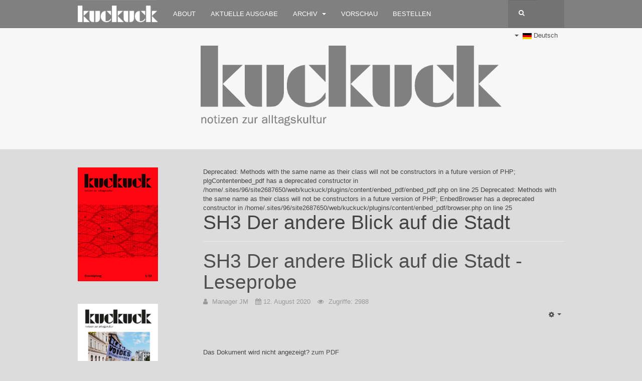

--- FILE ---
content_type: text/html; charset=utf-8
request_url: https://www.kuckucknotizen.at/kuckuck/index.php/sh3-der-andere-blick-auf-die-stadt/199-sh-3-der-andere-blick-auf-die-stadt-leseprobe
body_size: 7736
content:

<!DOCTYPE html>
<html lang="de-de" dir="ltr"
	  class='com_content view-article itemid-187 j31 mm-hover '>

<head>
	<base href="https://www.kuckucknotizen.at/kuckuck/index.php/sh3-der-andere-blick-auf-die-stadt/199-sh-3-der-andere-blick-auf-die-stadt-leseprobe" />
	<meta http-equiv="content-type" content="text/html; charset=utf-8" />
	<meta name="keywords" content="Kuckuck; Notizen zur Alltagkultur; Zeitschrift; Uni Graz; Volkskunde; Europäische Ethnologie; Kulturanthropologie; Zeitschrift Uni Graz; Interdisziplinäre Zeitschrift;
Kulturwissenschaftliche Zeitschrift; Kuckuck Uni Graz; Kuckucknotizen; Kuckuck Notizen zur Alltagskultur; Kuckuck Zeitschrift; Kuckuck journal; Kuckuck Volkskunde; Kuckuck Kulturwissenschaft; Kuckuck Kulturanthropologie; Kuckuck Europäische Ethnologie; Elisabeth Katschnig-Fasch; Johanna Rolshoven; Johannes Moser; " />
	<meta name="rights" content="@ Kuckuck " />
	<meta name="author" content="Manager JM" />
	<meta name="description" content="Kuckuck Notizen zur Alltagskultur ist eine interdisziplinäre kulturwissenschaftliche Zeitschrift mit Sitz in Graz und München." />
	<meta name="generator" content="Joomla! - Open Source Content Management" />
	<title>SH3 Der andere Blick auf die Stadt - Leseprobe - Kuckuck. Notizen zur Alltagskultur</title>
	<link href="/kuckuck/templates/purity_iii/favicon.ico" rel="shortcut icon" type="image/vnd.microsoft.icon" />
	<link href="/kuckuck/t3-assets/css/css-17b56-64975.css" rel="stylesheet" type="text/css" media="all" />
	<link href="/kuckuck/t3-assets/css/css-babd0-83316.css" rel="stylesheet" type="text/css" media="all" />
	<link href="/kuckuck/t3-assets/css/css-d2d60-83316.css" rel="stylesheet" type="text/css" media="all" />
	<script src="/kuckuck/media/jui/js/jquery.min.js?055aa9942c7bbcd1517ad9936a1f72c1" type="text/javascript"></script>
	<script src="/kuckuck/media/jui/js/jquery-noconflict.js?055aa9942c7bbcd1517ad9936a1f72c1" type="text/javascript"></script>
	<script src="/kuckuck/media/jui/js/jquery-migrate.min.js?055aa9942c7bbcd1517ad9936a1f72c1" type="text/javascript"></script>
	<script src="/kuckuck/media/system/js/caption.js?055aa9942c7bbcd1517ad9936a1f72c1" type="text/javascript"></script>
	<script src="/kuckuck/plugins/system/t3/base-bs3/bootstrap/js/bootstrap.js?055aa9942c7bbcd1517ad9936a1f72c1" type="text/javascript"></script>
	<script src="/kuckuck/plugins/system/t3/base-bs3/js/jquery.tap.min.js" type="text/javascript"></script>
	<script src="/kuckuck/plugins/system/t3/base-bs3/js/script.js" type="text/javascript"></script>
	<script src="/kuckuck/plugins/system/t3/base-bs3/js/menu.js" type="text/javascript"></script>
	<script src="/kuckuck/templates/purity_iii/js/script.js" type="text/javascript"></script>
	<script src="/kuckuck/plugins/system/t3/base-bs3/js/nav-collapse.js" type="text/javascript"></script>
	<script type="text/javascript">
jQuery(window).on('load',  function() {
				new JCaption('img.caption');
			});jQuery(function($){ initTooltips(); $("body").on("subform-row-add", initTooltips); function initTooltips (event, container) { container = container || document;$(container).find(".hasTooltip").tooltip({"html": true,"container": "body"});} });
	</script>

	
<!-- META FOR IOS & HANDHELD -->
	<meta name="viewport" content="width=device-width, initial-scale=1.0, maximum-scale=1.0, user-scalable=no"/>
	<style type="text/stylesheet">
		@-webkit-viewport   { width: device-width; }
		@-moz-viewport      { width: device-width; }
		@-ms-viewport       { width: device-width; }
		@-o-viewport        { width: device-width; }
		@viewport           { width: device-width; }
	</style>
	<script type="text/javascript">
		//<![CDATA[
		if (navigator.userAgent.match(/IEMobile\/10\.0/)) {
			var msViewportStyle = document.createElement("style");
			msViewportStyle.appendChild(
				document.createTextNode("@-ms-viewport{width:auto!important}")
			);
			document.getElementsByTagName("head")[0].appendChild(msViewportStyle);
		}
		//]]>
	</script>
<meta name="HandheldFriendly" content="true"/>
<meta name="apple-mobile-web-app-capable" content="YES"/>
<!-- //META FOR IOS & HANDHELD -->




<!-- Le HTML5 shim and media query for IE8 support -->
<!--[if lt IE 9]>
<script src="//html5shim.googlecode.com/svn/trunk/html5.js"></script>
<script type="text/javascript" src="/kuckuck/plugins/system/t3/base-bs3/js/respond.min.js"></script>
<![endif]-->

<!-- You can add Google Analytics here or use T3 Injection feature -->

<!--[if lt IE 9]>
<link rel="stylesheet" href="/kuckuck/templates/purity_iii/css/ie8.css" type="text/css" />
<![endif]-->
	</head>

<body>

<div class="t3-wrapper corporate"> <!-- Need this wrapper for off-canvas menu. Remove if you don't use of-canvas -->

	
<!-- MAIN NAVIGATION -->
<header id="t3-mainnav" class="wrap navbar navbar-default navbar-fixed-top t3-mainnav">

	<!-- OFF-CANVAS -->
		<!-- //OFF-CANVAS -->

	<div class="container">

		<!-- NAVBAR HEADER -->
		<div class="navbar-header">

			<!-- LOGO -->
			<div class="logo logo-image">
				<div class="logo-image">
					<a href="/kuckuck" title="Kuckuck">
													<img class="logo-img" src="/kuckuck/images/banners/Logo_grau.jpg" alt="Kuckuck" />
						
												
						<span>Kuckuck</span>
					</a>
				</div>
			</div>
			<!-- //LOGO -->

											<button type="button" class="navbar-toggle" data-toggle="collapse" data-target=".t3-navbar-collapse">
					<i class="fa fa-bars"></i>
				</button>
			
	    	    <!-- HEAD SEARCH -->
	    <div class="head-search">     
	      <form class="form-search" action="/kuckuck/index.php/sh3-der-andere-blick-auf-die-stadt" method="post">
	<div class="search">
		<label for="mod-search-searchword">Suche</label><i class="fa fa-search"></i><input name="searchword" id="mod-search-searchword" maxlength="200"  class="form-control " type="text" size="0" />	<input type="hidden" name="task" value="search" />
	<input type="hidden" name="option" value="com_search" />
	<input type="hidden" name="Itemid" value="187" />
	</div>
</form>
<div class="mod-languages">

	<div class="btn-group">
									<a href="#" data-toggle="dropdown" class="btn dropdown-toggle">
					<span class="caret"></span>
											&nbsp;<img src="/kuckuck/media/mod_languages/images/de.gif" alt="" />										Deutsch				</a>
												<ul class="lang-block dropdown-menu" dir="ltr">
													<li class="lang-active">
				<a href="https://www.kuckucknotizen.at/kuckuck/index.php/sh3-der-andere-blick-auf-die-stadt/199-sh-3-der-andere-blick-auf-die-stadt-leseprobe">
											<img src="/kuckuck/media/mod_languages/images/de.gif" alt="" />									Deutsch				</a>
				</li>
												<li>
				<a href="/kuckuck/index.php/en/sh3-der-andere-blick-auf-die-stadt">
											<img src="/kuckuck/media/mod_languages/images/en.gif" alt="" />									English				</a>
				</li>
							</ul>
	</div>

</div>

	    </div>
	    <!-- //HEAD SEARCH -->
	    
		</div>
		<!-- //NAVBAR HEADER -->

		<!-- NAVBAR MAIN -->
				<nav class="t3-navbar-collapse navbar-collapse collapse"></nav>
		
		<nav class="t3-navbar navbar-collapse collapse">
			<div  class="t3-megamenu animate slide"  data-duration="400" data-responsive="true">
<ul itemscope itemtype="http://www.schema.org/SiteNavigationElement" class="nav navbar-nav level0">
<li itemprop='name'  data-id="110" data-level="1">
<a itemprop='url' class=""  href="/kuckuck/index.php/about"   data-target="#">About </a>

</li>
<li itemprop='name'  data-id="101" data-level="1">
<a itemprop='url' class=""  href="/kuckuck/index.php"   data-target="#">Aktuelle Ausgabe </a>

</li>
<li itemprop='name' class="dropdown mega mega-align-justify" data-id="108" data-level="1" data-alignsub="justify">
<a itemprop='url' class=" dropdown-toggle"  href="/kuckuck/index.php/archiv_de"   data-target="#" data-toggle="dropdown">Archiv <em class="caret"></em></a>

<div class="nav-child dropdown-menu mega-dropdown-menu col-xs-12"  ><div class="mega-dropdown-inner">
<div class="row">
<div class="col-xs-3 mega-col-module hidden-collapse" data-width="3" data-position="97" data-hidewcol="1"><div class="mega-inner">
<div class="t3-module module " id="Mod97"><div class="module-inner"><div class="module-ct"><ul class="nav nav-pills nav-stacked menu">
<li class="item-224"><a href="/kuckuck/index.php/1-22-erschöpfung" class="">1/22 Erschöpfung</a></li><li class="item-222"><a href="/kuckuck/index.php/2-21-solidarität" class="">2/21 Solidarität</a></li><li class="item-220"><a href="/kuckuck/index.php/1-21-code" class="">1/21 Code</a></li><li class="item-218"><a href="/kuckuck/index.php/2-20-klima" class="">2/20 Klima</a></li><li class="item-217"><a href="/kuckuck/index.php/1-20-handeln" class="">1/20 Handeln</a></li><li class="item-216"><a href="/kuckuck/index.php/2-19-abwesenheit" class="">2/19 Abwesenheit</a></li><li class="item-213"><a href="/kuckuck/index.php/1-19-töten" class="">1/19 Töten</a></li><li class="item-212"><a href="/kuckuck/index.php/2-18-gleichheit" class="">2/18 Gleichheit</a></li><li class="item-211"><a href="/kuckuck/index.php/1-18-lust" class="">1/18 Lust</a></li><li class="item-210"><a href="/kuckuck/index.php/2-17-forschen" class="">2/17 Forschen</a></li><li class="item-209"><a href="/kuckuck/index.php/1-17-arabesken-de" class="">1/17 Arabesken</a></li><li class="item-205"><a href="/kuckuck/index.php/2-16-vor-stadt" class="">2/16 Vor-Stadt</a></li><li class="item-193"><a href="/kuckuck/index.php/1-16-pathologien" class="">1/16 Pathologien</a></li><li class="item-190"><a href="/kuckuck/index.php/2-15-politiken" class="">2/15 Politiken</a></li><li class="item-122"><a href="/kuckuck/index.php/allmende" class="">1/15 Allmende</a></li><li class="item-123"><a href="/kuckuck/index.php/figuren" class="">2/14 Figuren</a></li><li class="item-124"><a href="/kuckuck/index.php/ordnung" class="">1/14 Ordnung</a></li><li class="item-125"><a href="/kuckuck/index.php/bilden" class="">2/13 Bilden</a></li><li class="item-126"><a href="/kuckuck/index.php/zufall" class="">1/13 Zufall</a></li><li class="item-127"><a href="/kuckuck/index.php/untergrund" class="">2/12 Untergrund</a></li><li class="item-128"><a href="/kuckuck/index.php/schweigen" class="">1/12 Schweigen</a></li></ul>
</div></div></div>
</div></div>
<div class="col-xs-3 mega-col-module hidden-collapse" data-width="3" data-position="107" data-hidewcol="1"><div class="mega-inner">
<div class="t3-module module " id="Mod107"><div class="module-inner"><div class="module-ct"><ul class="nav nav-pills nav-stacked menu">
<li class="item-129"><a href="/kuckuck/index.php/atmosphaeren" class="">2/11 Atmosphären</a></li><li class="item-130"><a href="/kuckuck/index.php/leib-eigenschaften" class="">1/11 Leib-Eigenschaften</a></li><li class="item-131"><a href="/kuckuck/index.php/kontrolle" class="">2/10 Kontrolle</a></li><li class="item-132"><a href="/kuckuck/index.php/blicke" class="">1/10 Blicke</a></li><li class="item-133"><a href="/kuckuck/index.php/nacht" class="">2/09 Nacht</a></li><li class="item-134"><a href="/kuckuck/index.php/gerechtigkeit" class="">1/09 Gerechtigkeit</a></li><li class="item-135"><a href="/kuckuck/index.php/flucht" class="">2/08 Flucht</a></li><li class="item-136"><a href="/kuckuck/index.php/zeitraeume-raumzeiten" class="">1/08 Zeiträume - Raumzeiten</a></li><li class="item-137"><a href="/kuckuck/index.php/unten-oben" class="">2/07 Unten oben?</a></li><li class="item-138"><a href="/kuckuck/index.php/glueck" class="">1/07 Glück</a></li><li class="item-139"><a href="/kuckuck/index.php/geruechte" class="">2/06 Gerüchte</a></li><li class="item-140"><a href="/kuckuck/index.php/uebersetzen" class="">1/06 Übersetzen</a></li><li class="item-141"><a href="/kuckuck/index.php/nachkommen" class="">2/05 Nachkommen</a></li><li class="item-142"><a href="/kuckuck/index.php/scheinbar" class="">1/05 Scheinbar</a></li><li class="item-146"><a href="/kuckuck/index.php/2-04-widerstand" class="">2/04 Widerstand</a></li><li class="item-147"><a href="/kuckuck/index.php/1-04-angst" class="">1/04 Angst</a></li><li class="item-148"><a href="/kuckuck/index.php/2-03-beziehungen" class="">2/03 Beziehungen</a></li><li class="item-149"><a href="/kuckuck/index.php/1-03-ostwaerts" class="">1/03 Ostwärts</a></li><li class="item-150"><a href="/kuckuck/index.php/2-02-freiheit" class="">2/02 Freiheit</a></li><li class="item-151"><a href="/kuckuck/index.php/1-02-normal" class="">1/02 Normal</a></li></ul>
</div></div></div>
</div></div>
<div class="col-xs-3 mega-col-module" data-width="3" data-position="116"><div class="mega-inner">
<div class="t3-module module " id="Mod116"><div class="module-inner"><div class="module-ct"><ul class="nav nav-pills nav-stacked menu">
<li class="item-152"><a href="/kuckuck/index.php/2-01-arbeit" class="">2/01 Arbeit</a></li><li class="item-153"><a href="/kuckuck/index.php/1-01-politik" class="">1/01 Politik</a></li><li class="item-154"><a href="/kuckuck/index.php/2-00-schoene-neue-zeit" class="">2/00 Schöne neue Zeit</a></li><li class="item-168"><a href="/kuckuck/index.php/1-00-uebergaenge" class="">1/00 Übergänge</a></li><li class="item-155"><a href="/kuckuck/index.php/2-99-leidenschaft" class="">2/99 Leidenschaft</a></li><li class="item-156"><a href="/kuckuck/index.php/1-99-maschinen" class="">1/99 Maschinen</a></li><li class="item-157"><a href="/kuckuck/index.php/2-98-anerkennung" class="">2/98 Anerkennung</a></li><li class="item-158"><a href="/kuckuck/index.php/1-98-das-boese" class="">1/98 Das Böse</a></li><li class="item-159"><a href="/kuckuck/index.php/2-97-geschwindigkeiten" class="">2/97 Geschwindigkeiten</a></li><li class="item-160"><a href="/kuckuck/index.php/1-97-mythen" class="">1/97 Mythen</a></li><li class="item-162"><a href="/kuckuck/index.php/2-96-schmerz" class="">2/96 Schmerz</a></li><li class="item-163"><a href="/kuckuck/index.php/1-96-begehren" class="">1/96 Begehren</a></li><li class="item-164"><a href="/kuckuck/index.php/2-95-rituale" class="">2/95 Rituale</a></li><li class="item-165"><a href="/kuckuck/index.php/1-95-universal-regional" class="">1/95 Universal - Regional</a></li><li class="item-166"><a href="/kuckuck/index.php/2-94-hoeren-sehen" class="">2/94 Hören - Sehen</a></li><li class="item-167"><a href="/kuckuck/index.php/1-94-metropolis" class="">1/94 Metropolis</a></li><li class="item-169"><a href="/kuckuck/index.php/2-93-spiele" class="">2/93 Spiele</a></li><li class="item-170"><a href="/kuckuck/index.php/1-93-geheimnis" class="">1/93 Geheimnis</a></li><li class="item-171"><a href="/kuckuck/index.php/2-92-gewalt" class="">2/92 Gewalt</a></li><li class="item-172"><a href="/kuckuck/index.php/1-92-fremde" class="">1/92 Fremde</a></li></ul>
</div></div></div>
</div></div>
<div class="col-xs-3 mega-col-module" data-width="3" data-position="117"><div class="mega-inner">
<div class="t3-module module " id="Mod117"><div class="module-inner"><div class="module-ct"><ul class="nav nav-pills nav-stacked menu">
<li class="item-173"><a href="/kuckuck/index.php/2-91-utopie" class="">2/91 Utopie</a></li><li class="item-174"><a href="/kuckuck/index.php/1-91-arm-und-reich" class="">1/91 Arm und reich</a></li><li class="item-175"><a href="/kuckuck/index.php/2-90-abenteuer" class="">2/90 Abenteuer</a></li><li class="item-176"><a href="/kuckuck/index.php/1-90-fetisch" class="">1/90 Fetisch</a></li><li class="item-177"><a href="/kuckuck/index.php/2-89-volksfroemmigkeit" class="">2/89 Volksfrömmigkeit</a></li><li class="item-178"><a href="/kuckuck/index.php/1-89-gross-und-klein" class="">1/89 Groß und klein</a></li><li class="item-179"><a href="/kuckuck/index.php/2-88-gefuehle" class="">2/88 Gefühle</a></li><li class="item-180"><a href="/kuckuck/index.php/1-88-erinnern-und-vergessen" class="">1/88 Erinnern und Vergessen</a></li><li class="item-181"><a href="/kuckuck/index.php/1-87-zeitzeichen" class="">1/87 Zeitzeichen</a></li><li class="item-182"><a href="/kuckuck/index.php/2-87-koerpersprachen" class="">2/87 Körpersprachen</a></li><li class="item-183"><a href="/kuckuck/index.php/2-86-kulturkontakte-kulturdistanzen" class="">2/86 Kulturkontakte/Kulturdistanzen</a></li><li class="item-184"><a href="/kuckuck/index.php/1-86-ohne-titel" class="">1/86 Ohne Titel</a></li><li class="item-219"><a href="/kuckuck/index.php/sh6-leben-im-netz" class="">SH6 Leben im Netz</a></li><li class="item-185"><a href="/kuckuck/index.php/sh5-wissenschaft-aus-leidenschaft" class="">SH5 Wissenschaft als Leidenschaft</a></li><li class="item-186"><a href="/kuckuck/index.php/sh-4-kultur-der-arbeit" class="">SH4 Kultur der Arbeit</a></li><li class="item-187 current active"><a href="/kuckuck/index.php/sh3-der-andere-blick-auf-die-stadt" class="">SH3 Der andere Blick auf die Stadt</a></li><li class="item-188"><a href="/kuckuck/index.php/sh2-blatten" class="">SH2 Blatten</a></li><li class="item-189"><a href="/kuckuck/index.php/sh1-krise-und-aufbruch" class="">SH1 Krise und Aufbruch</a></li></ul>
</div></div></div>
</div></div>
</div>
</div></div>
</li>
<li itemprop='name'  data-id="109" data-level="1">
<a itemprop='url' class=""  href="/kuckuck/index.php/vorschau_autorinnen"   data-target="#">Vorschau </a>

</li>
<li itemprop='name'  data-id="111" data-level="1">
<a itemprop='url' class=""  href="/kuckuck/index.php/bestellen"   data-target="#">Bestellen </a>

</li>
</ul>
</div>

		</nav>
    <!-- //NAVBAR MAIN -->

	</div>
</header>
<!-- //MAIN NAVIGATION -->






  
<!-- SLIDESHOW -->
<div class="slideshow hidden-xs ">
	

<div class="custom"  >
	<p style="padding-left: 120px;"><a title="Home" href="/kuckuck/index.php"><img class="pull-center" style="display: block; margin-left: auto; margin-right: auto;" src="/kuckuck/images/banners/kuckuck_logo_grau_gross_transparent.gif" alt="" width="600" /></a></p></div>

</div>
<!-- //SLIDESHOW -->


  


	
<div id="t3-mainbody" class="container t3-mainbody">
	<div class="row">

		<!-- MAIN CONTENT -->
		<div id="t3-content" class="t3-content col-xs-12 col-sm-8 col-sm-push-4 col-md-9 col-md-push-3">
						
Deprecated: Methods with the same name as their class will not be constructors in a future version of PHP; plgContentenbed_pdf has a deprecated constructor in /home/.sites/96/site2687650/web/kuckuck/plugins/content/enbed_pdf/enbed_pdf.php on line 25

Deprecated: Methods with the same name as their class will not be constructors in a future version of PHP; EnbedBrowser has a deprecated constructor in /home/.sites/96/site2687650/web/kuckuck/plugins/content/enbed_pdf/browser.php on line 25

	<div class="page-header clearfix">
		<h1 class="page-title">SH3 Der andere Blick auf die Stadt</h1>
	</div>

<div class="item-page clearfix">


<!-- Article -->
<article>
	<meta itemprop="inLanguage" content="de-DE" />
	<meta itemprop="url" content="/kuckuck/index.php/sh3-der-andere-blick-auf-die-stadt/199-sh-3-der-andere-blick-auf-die-stadt-leseprobe" />

      
<header class="article-header clearfix">
	<h1 class="article-title" itemprop="headline">
					<a href="/kuckuck/index.php/sh3-der-andere-blick-auf-die-stadt/199-sh-3-der-andere-blick-auf-die-stadt-leseprobe" itemprop="url" title="SH3 Der andere Blick auf die Stadt - Leseprobe">
				SH3 Der andere Blick auf die Stadt - Leseprobe</a>
			</h1>

			</header>
    
    
  <!-- Aside -->
    <aside class="article-aside clearfix">
          	<dl class="article-info  muted">

		
			<dt class="article-info-term">
													Details							</dt>

							
<dd class="createdby hasTooltip" itemprop="author" itemscope itemtype="http://schema.org/Person" title="Geschrieben von ">
	<i class="fa fa-user"></i>
			<span itemprop="name">Manager JM</span>	</dd>
			
			
			
										<dd class="published hasTooltip" title="Veröffentlicht: ">
				<i class="icon-calendar"></i>
				<time datetime="2020-08-12T11:40:06+00:00" itemprop="datePublished">
					12. August 2020				</time>
			</dd>					
					
			
										<dd class="hits">
					<i class="fa fa-eye"></i>
					<meta itemprop="interactionCount" content="UserPageVisits:2988" />
					Zugriffe: 2988			</dd>						</dl>
        
          	
					<div class="btn-group pull-right">
				<a class="btn dropdown-toggle" data-toggle="dropdown" href="#"> <span class="fa fa-cog"></span> <span class="caret"><span class="element-invisible">Empty</span></span> </a>
								<ul class="dropdown-menu actions">
											<li class="print-icon"> <a href="/kuckuck/index.php/sh3-der-andere-blick-auf-die-stadt/199-sh-3-der-andere-blick-auf-die-stadt-leseprobe?tmpl=component&amp;print=1&amp;layout=default&amp;page=" title="Drucken" onclick="window.open(this.href,'win2','status=no,toolbar=no,scrollbars=yes,titlebar=no,menubar=no,resizable=yes,width=640,height=480,directories=no,location=no'); return false;" rel="nofollow"><span class="fa fa-print"></span>&#160;Drucken&#160;</a> </li>
																<li class="email-icon"> <a href="/kuckuck/index.php/component/mailto/?tmpl=component&amp;template=purity_iii&amp;link=b64e202106d214848152b21be377b7b46177ba34" title="E-Mail" onclick="window.open(this.href,'win2','width=400,height=350,menubar=yes,resizable=yes'); return false;"><span class="fa fa-envelope"></span> E-Mail</a> </li>
														</ul>
			</div>
		
	      </aside>  
    <!-- //Aside -->

  
  
  
	
  
	
	<section class="article-content clearfix">
		<p><embed width="700" height="950" 
											wmode="transparent" href="/kuckuck/www.kuckucknotizen.at/kuckuck/images/leseproben/SH3-99-leseprobe.pdf" src="/kuckuck/www.kuckucknotizen.at/kuckuck/images/leseproben/SH3-99-leseprobe.pdf#toolbar=1&navpanes=1&scrollbar=1&search="foo"" hidden="false"><br/>Das Dokument wird nicht angezeigt?  <a href="/kuckuck/www.kuckucknotizen.at/kuckuck/images/leseproben/SH3-99-leseprobe.pdf" target="_blank">zum PDF</a><br/></p> 	</section>
  
  <!-- footer -->
    <!-- //footer -->

	
	
	</article>
<!-- //Article -->


</div>


		</div>
		<!-- //MAIN CONTENT -->

		<!-- SIDEBAR LEFT -->
		<div class="t3-sidebar t3-sidebar-left col-xs-12 col-sm-4 col-sm-pull-8 col-md-3 col-md-pull-9  hidden-xs">
			<div class="t3-module module " id="Mod146"><div class="module-inner"><div class="module-ct">

<div class="custom"  >
	<p><a href="/kuckuck/index.php/1-22-erschöpfung"><img src="/kuckuck/images/banners/Cover/1-22-Erschoepfung.jpg" alt="Erschöpfung Cover" width="160" height="227" /></a></p></div>
</div></div></div><div class="t3-module module " id="Mod144"><div class="module-inner"><div class="module-ct">

<div class="custom"  >
	<p><a href="/kuckuck/index.php/2-21-solidarität"><img src="/kuckuck/images/cover_solidaritaet.jpg" alt="Solidarität Cover" width="160" height="227" /></a></p></div>
</div></div></div><div class="t3-module module " id="Mod142"><div class="module-inner"><div class="module-ct">

<div class="custom"  >
	<p><a href="/kuckuck/index.php/1-21-code/"><img src="/kuckuck/images/Code_Cover.jpg" alt="" width="160" height="226" /></a></p></div>
</div></div></div><div class="t3-module module " id="Mod138"><div class="module-inner"><div class="module-ct">

<div class="custom"  >
	<p><a href="/kuckuck/index.php/2-20-klima"><img src="/kuckuck/images/banners/Cover/kuckuck_klima_02_20.jpg" alt="Klima Cover" width="160" height="227" /></a></p></div>
</div></div></div><div class="t3-module module " id="Mod136"><div class="module-inner"><div class="module-ct">

<div class="custom"  >
	<p><a href="/kuckuck/index.php/1-20-handeln"><img src="/kuckuck/images/banners/Cover/1-20-handeln-cover.jpg" alt="Handeln Cover" width="160" height="227" /></a></p></div>
</div></div></div><div class="t3-module module " id="Mod139"><div class="module-inner"><div class="module-ct">

<div class="custom"  >
	<p><a href="/kuckuck/index.php/sh6-leben-im-netz"><img src="/kuckuck/images/banners/Cover/SH6_leben_im_netz_cover.jpg" alt="Leben im Netz Cover" width="160" height="227" /></a></p></div>
</div></div></div><div class="t3-module module " id="Mod134"><div class="module-inner"><div class="module-ct">

<div class="custom"  >
	<p><a href="/kuckuck/index.php/2-19-abwesenheit"><img src="/kuckuck/images/banners/Cover/2_19_Abwesenheit_Cover.jpg" alt="Abwesenheit Cover" width="160" height="227" /></a></p></div>
</div></div></div><div class="t3-module module " id="Mod132"><div class="module-inner"><div class="module-ct">

<div class="custom"  >
	<p><a href="/kuckuck/index.php/1-19-töten"><img class="pull-left" src="/kuckuck/images/banners/Cover/toeten_Cover.jpg" alt="Cover Töten" width="160" height="227" /></a></p></div>
</div></div></div>
		</div>
		<!-- //SIDEBAR LEFT -->

	</div>
</div> 


  


  


	
<!-- BACK TOP TOP BUTTON -->
<div id="back-to-top" data-spy="affix" data-offset-top="300" class="back-to-top hidden-xs hidden-sm affix-top">
  <button class="btn btn-primary" title="Back to Top"><i class="fa fa-caret-up"></i></button>
</div>
<script type="text/javascript">
(function($) {
	// Back to top
	$('#back-to-top').on('click', function(){
		$("html, body").animate({scrollTop: 0}, 500);
		return false;
	});
    $(window).load(function(){
        // hide button to top if the document height not greater than window height*2;using window load for more accurate calculate.    
        if ((parseInt($(window).height())*2)>(parseInt($(document).height()))) {
            $('#back-to-top').hide();
        } 
    });
})(jQuery);
</script>
<!-- BACK TO TOP BUTTON -->

<!-- FOOTER -->
<footer id="t3-footer" class="wrap t3-footer">

			<!-- FOOTER SPOTLIGHT -->
		<div class="container hidden-xs">
				<!-- SPOTLIGHT -->
	<div class="t3-spotlight t3-footer-sl  row">
					<div class=" col-lg-4 col-md-4 col-sm-4 col-xs-6">
								<div class="t3-module module " id="Mod106"><div class="module-inner"><div class="module-ct">

<div class="custom"  >
	<p style="text-align: center;"><strong>KUCKUCK-Redaktion Österreich</strong><br />Institut für Kulturanthropologie und Europäische Ethnologie<br />Karl-Franzens-Universität Graz<br />Attemsgasse 25/I<br />A-8010 Graz</p></div>
</div></div></div>
							</div>
					<div class=" col-lg-4 col-md-4 col-sm-4 col-xs-6">
								<div class="t3-module module " id="Mod118"><div class="module-inner"><div class="module-ct">

<div class="custom"  >
	<p style="text-align: center;"><strong>KUCKUCK</strong><br />Notizen zur Alltagskultur<br />Erscheinungsfolge halbjährlich<br /><a href="mailto:kuckuck@uni-graz.at">kuckuck@uni-graz.at</a></p>
<p style="text-align: center;"><a href="/kuckuck/index.php/90-datenschutz/167-datenschutzerkl%C3%A4rung">Datenschutzerklärung</a></p></div>
</div></div></div>
							</div>
					<div class=" col-lg-4 col-md-4 col-sm-4 col-xs-12">
								<div class="t3-module module " id="Mod115"><div class="module-inner"><div class="module-ct">

<div class="custom"  >
	<p style="text-align: center;" align="left"><strong>KUCKUCK-Redaktion Deutschland</strong><br />Prof. Dr. Johannes Moser<br />Institut für Empirische Kulturwissenschaft und Europäische Ethnologie<br />Ludwig-Maximilians-Universität München<br />Oettingenstraße 67<br />D-80538 München</p>
<p> </p>
<p> </p></div>
</div></div></div>
							</div>
			</div>
<!-- SPOTLIGHT -->
		</div>
		<!-- //FOOTER SPOTLIGHT -->
	
	<section class="t3-copyright">
		<div class="container">
			<div class="row">
				<div class="col-md-12 copyright ">
					<div class="module">
	<small>Copyright &#169; 2026 Kuckuck. Notizen zur Alltagskultur. Alle Rechte vorbehalten. Designed by <a href="http://www.joomlart.com/" title="Visit Joomlart.com!" rel="nofollow">JoomlArt.com</a>.</small>
	<small><a href="https://www.joomla.org" target="_blank" rel="noopener noreferrer">Joomla!</a> ist freie, unter der <a href="https://www.gnu.org/licenses/gpl-2.0.html" target="_blank" rel="noopener noreferrer">GNU/GPL-Lizenz</a> veröffentlichte Software.</small>
</div>
          <small>
            <a href="http://twitter.github.io/bootstrap/" title="Bootstrap by Twitter" target="_blank">Bootstrap</a> is a front-end framework of Twitter, Inc. Code licensed under <a href="https://github.com/twbs/bootstrap/blob/master/LICENSE" title="MIT License" target="_blank">MIT License.</a>
          </small>
          <small>
            <a href="http://fortawesome.github.io/Font-Awesome/" target="_blank">Font Awesome</a> font licensed under <a href="http://scripts.sil.org/OFL">SIL OFL 1.1</a>.
          </small>
				</div>
							</div>
		</div>
	</section>

</footer>
<!-- //FOOTER -->

</div>


</body>
</html>